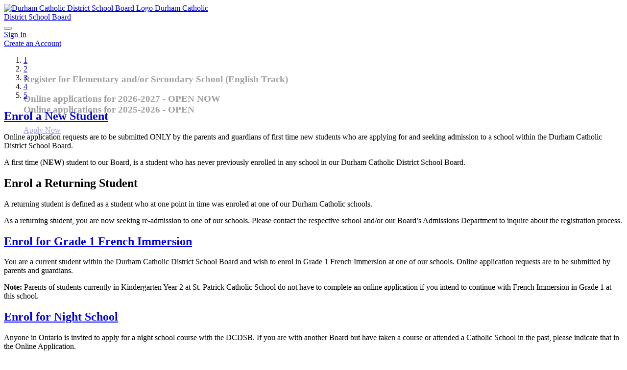

--- FILE ---
content_type: text/html; charset=utf-8
request_url: https://osas.dcdsb.ca/Account/Home?_mid_=111816
body_size: 5174
content:
<!DOCTYPE html>
<html>
<head>
    <meta charset="utf-8" />
    <meta content="IE=edge,chrome=1" http-equiv="X-UA-Compatible">
    <meta name="viewport" content="width=device-width, initial-scale=1.0">
    <meta http-equiv="Cache-control" content="no-cache, no-store">
    <meta name="description" content="Durham Catholic District School Board's Online Student Application for Grade JK - 12" />
    <meta name="copyright" content="Online Student Application copyright with Durham Catholic District School Board" />
    <meta name="robots" content="index,follow" />
    <meta name="google-site-verification" content="xXTqjdIii2DmEczeEYpugj0OiOPWs0B00avDoI46y9s" />
    <meta name="DC.title" content="Application for your Child to Attend School in Durham Catholic District School Board" />

    <meta name="referrer" content="no-referrer">

    <title>Online Student Registration</title>
    <link href="/images/favicon.ico" rel="shortcut icon" type="image/x-icon" />
    <link href='https://fonts.googleapis.com/css?family=Roboto+Condensed:400,300,700,900' rel='stylesheet' type='text/css'>
    <link href='https://fonts.googleapis.com/css?family=Roboto:400,500,300,700' rel='stylesheet' type='text/css'>
    <script src="/bundles/modernizr?v=wBEWDufH_8Md-Pbioxomt90vm6tJN2Pyy9u9zHtWsPo1"></script>

    <script src="/bundles/jquery?v=FVs3ACwOLIVInrAl5sdzR2jrCDmVOWFbZMY6g6Q0ulE1"></script>

    <script src="/bundles/jqueryUI?v=WZrqb67xMfyeqbVNLDEOIHjOB007-xee8fOyNYbGA881"></script>

    <script src="/bundles/jqueryval?v=CscDCYKiyigBhIQTJsxhIQqf-LoZUf7GH2o1SgDjN2I1"></script>

    <script src="/bundles/jqueryNumeric?v=BZw5JZgS3p3XGcVojSpIhpGWpozl3HGWmrGfEnz5VV81"></script>

    <script src="/bundles/bootstrap?v=2Fz3B0iizV2NnnamQFrx-NbYJNTFeBJ2GM05SilbtQU1"></script>

    <script src="/bundles/jqueryslider?v=iuopaf9W70UnZRxI3uMBPoq2Xhw0UPEOpqvxo-WjvsM1"></script>

    <script src="/bundles/JS?v=uCYVxKfWtlQfdxr9F4bU1Loyh-2wgAPI9fAYLRfysFQ1"></script>

    <link href="/Content/LandCSS?v=V8yaSKLGnlvkOti11aGdFOJnFiW31BMUfGIGO7WWRXw1" rel="stylesheet"/>

    
</head>
<body>
    <div class="navbar navbar-inverse navbar-fixed-top">
        <div class="navbar-header">
            <div id="logo">
                <a href="/Account/Home" title="Click to go back Home">
                    <img alt="Durham Catholic District School Board Logo" src="/Images/logo.png">
                    <span>
                        Durham Catholic
                        <br>
                        District School Board
                    </span>
                </a>
            </div>
            <button type="button" class="navbar-toggle" data-toggle="collapse" data-target=".navbar-collapse" id="hm-mnu-btn">
                <span class="icon-bar"></span>
                <span class="icon-bar"></span>
                <span class="icon-bar"></span>
            </button>
        </div>
        <div class="navbar-collapse collapse" id="hm-mnu">
            <div class="nav navbar-nav navbar-right">
                <div id="google_translate_element" class="pad10" >
                </div>
                <div class="lnd-lgn">
                    <div><a class="lnd-lnk" href="/Account/Login" title="Login to Online Student Application System"><span class="lnd-lgn-title">Sign In</span></a></div>
                    <div><a class="lnd-lnk" href="/Account/Register" title="Create an Account in Online Student Application System"><span class="lnd-lgn-title">Create an Account</span></a></div>
                </div>
            </div>
        </div>
    </div>

    <div class="main-content clearfix">
        <div class="content-landing">
            

<div class="wrapper">
    <div id="slider" class="slider clear">
        <div class="flexslider basicslider">
            <ul class="slides">
<li>
                    <img src="/Images/slides/02.jpg" alt="">
                    <div class="txtoverlay">
                        <div class="centralise">
                            <div class="verticalwrap">
                                <article>
                                    <h3 class="heading uppercase bk">Register for Elementary and/or Secondary School (English Track)</h3>
                                    <div class="bk">
                                        <h3 class="sub-head-l1 uppercase">
Online applications for 2026-2027 - OPEN NOW<br/>
Online applications for 2025-2026 - OPEN
</h3>

                                        <h4 class="sub-head-l1 uppercase">
                                           
                                            
                                        </h4>
<p><a class="btn" href="/Account/Login">Apply Now</a></p>
                                    </div>
                                    
                                </article>
                            </div>
                        </div>
                    </div>
                </li>
<li>
                    <img src="/Images/slides/06.jpg" alt="">
                    <div class="txtoverlay">
                        <div class="centralise">
                            <div class="verticalwrap bk">
                                <article>
 <h2 class="heading uppercase">French Immersion Grade One Registration - Open</h2>
                                    <h2 class="hide" style="color:white">
                                        <b>The online registration for Grade One French Immersion for September 2021 is now complete. Some limited spots may be still available in selected schools.  Please contact your local Durham Catholic French Immersion school to register your child for the upcoming 2021-22 school year. Late registrations will be processed on a first come, first serve basis while space is available. </b>
                                    </h2>
                                                                      <p><a class="btn " href="/Account/Login">Enroll a New Student</a></p>
<p><a class="btn " href="/Account/Login">Enroll a Returning Student</a></p>
                                                                    </article>
                            </div>
                        </div>
                    </div>
                </li>


<li>
                    <img src="/Images/slides/10.jpg" alt="">
                    <div class="txtoverlay">
                        <div class="centralise">
                            <div class="verticalwrap">
                                <article>
                                    <h2 class="heading uppercase bk">Register for Kindergarten</h2>
                                    <div class="bk" style="padding:16px !important;">
                                        <h3 class="sub-head-l1 uppercase">
                                           Begin your child's journey at DCDSB!
                                        </h3>
                                    </div>
                                    <p><a class="btn" style="background-image:-moz-linear-gradient(top,#822433,#822433) !important;" href="/Account/Login">Apply Now</a></p>
                                </article>
                            </div>
                        </div>
                    </div>
                </li>

                
<li>
                    <img src="/Images/slides/08.jpg" alt="">
                    <div class="txtoverlay">
                        <div class="centralise">
                            <div class="verticalwrap">
                                <article>
                                    <h2 class="heading uppercase bk"><a href="https://osas.dcdsb.ca/Account/Login" style="color:white">Arts and Media Program - Closed</a></h2>

                                    <div class="bk">
                                        <h3 class="sub-head-l1 uppercase hide">
                                            Regional Arts and Media Program offered at  All Saints Catholic Secondary School.
                                        </h3>
                                        <h3 class="sub-head uppercase hide">Closes on December 22, 2017</h3>
                                        <p><a class="btn hide" href="/Account/Login">Apply Now</a></p>
                                    </div>
                                </article>
                            </div>
                        </div>
                    </div>
                </li>

 


  
               

                

                
                

                <li>
                    <img src="/Images/slides/05.jpg" alt="">
                    <div class="txtoverlay">
                        <div class="centralise">
                            <div class="verticalwrap">
                                <article>
                                    <h2 class="heading uppercase">Summer School Registration - Closed</h2>
                                    
                                </article>
                            </div>
                        </div>
                    </div>
                </li>
            </ul>
            <div class="flex-con-control"></div>
        </div>
    </div>
</div>
<div class="wrapper row2">
    <div class="land-course clear">
        <div class="row">
            <div class="col-md-3">
                <div class="box box-beige">
                    <div class="box-header with-border">
                        <div class="tbl-crt">
                            <div class="tbl-col-crt va-t"><h2 class="box-title"><a href="/Account/Login">Enrol a New Student </a></h2></div>
                            <div class="tbl-col-crt va-t">
                                <div class="box-tools pull-right">
                                    <i class="icon beige circle fa fa-user-plus"></i>
                                </div>
                            </div>
                        </div>
                    </div>
                    <div class="box-body no-padding">
                        <article class="course">
                            <p>Online application requests are to be submitted ONLY by the parents and guardians of first time new students who are applying for and seeking admission to a school within the Durham Catholic District School Board.</p>
                            <p>A first time (<b>NEW</b>) student to our Board, is a student who has never previously enrolled in any school in our Durham Catholic District School Board.</p>
                        </article>
                    </div>
                </div>
            </div>
            <div class="col-md-3">
                <div class="box box-maroon">
                    <div class="box-header with-border">
                        <div class="tbl-crt">
                            <div class="tbl-col-crt va-t"><h2 class="box-title">Enrol a Returning Student </h2></div>
                            <div class="tbl-col-crt va-t">
                                <div class="box-tools pull-right">
                                    <i class="icon maroon circle fa fa-mortar-board"></i>
                                </div>
                            </div>
                        </div>
                    </div>
                    <div class="box-body no-padding">
                        <article class="course">
                            <p>A returning student is defined as a student who at one point in time was enroled at one of our Durham Catholic schools. </p>
                            <p>As a returning student, you are now seeking re-admission to one of our schools. Please contact the respective school and/or our Board’s Admissions Department to inquire about the registration process.</p>
                        </article>
                    </div>
                </div>
            </div>
            <div class="col-md-3">
                <div class="box box-orange">
                    <div class="box-header with-border">
                        <div class="tbl-crt">
                            <div class="tbl-col-crt va-t"><h2 class="box-title"><a href="/Account/Login">Enrol for Grade 1 French Immersion </a></h2></div>
                            <div class="tbl-col-crt va-t">
                                <div class="box-tools pull-right">
                                    <i class="icon orange circle fa fa-user"></i>
                                </div>
                            </div>
                        </div>
                    </div>
                    <div class="box-body no-padding">
                        <article class="course">
                            <p>You are a current student within the Durham Catholic District School Board and wish to enrol in Grade 1 French Immersion at one of our schools. Online application requests are to be submitted by parents and guardians.</p>
                            <p class="hide"><b>Note: </b>Parents of students currently in Kindergarten Year 2 at St. Patrick Catholic School do not have to complete an online application if you intend to continue with French Immersion in Grade 1 at this school.</p>
                        </article>
                    </div>
                </div>
            </div>
            <div class="col-md-3 hide">
                <div class="box box-blue">
                    <div class="box-header with-border">
                        <div class="tbl-crt">
                            <div class="tbl-col-crt va-t"><h2 class="box-title"><a href="/Account/Login">Enrol for Night School </a></h2></div>
                            <div class="tbl-col-crt va-t">
                                <div class="box-tools pull-right sel-smr-box">
                                    <div class="icon circle blue ">
                                        <i class="icon fa fa-moon-o"></i>
                                    </div>
                                </div>
                            </div>
                        </div>
                    </div>
                    <div class="box-body no-padding">
                        <article class="course">
                            <p>
                                Anyone in Ontario is invited to apply for a night school course with the DCDSB. If you are with another Board but have taken
                                a course or attended a Catholic School in the past, please indicate that in the Online Application.
                            </p>

                            
                            <p class="text-center">Archbishop Anthony Meagher Catholic Continuing Education Center,<br /> 850 King St. W., Unit 26 Oshawa</p>

                        </article>
                    </div>
                </div>
            </div>
            <div class="col-md-3 hide">
                <div class="box box-orange">
                    <div class="box-header with-border">
                        <div class="tbl-crt">
                            <div class="tbl-col-crt va-t"><h2 class="box-title"><a href="/Account/Login">Enrol for Regional Arts & Media Program</a></h2></div>
                            <div class="tbl-col-crt va-t">
                                <div class="box-tools pull-right sel-smr-box">
                                    <div class="icon circle orange">
                                        <i class="fa  fa-music"></i>
                                    </div>
                                </div>
                            </div>
                        </div>
                    </div>
                    <div class="box-body no-padding">
                        <article class="course">
                            <p>
                                Any student currently in Grade 6 or 8 is invited to apply for the Regional Arts & Media Program which is open of All Saints Catholic Secondary School in Whitby.
                            </p>
                        </article>
                    </div>
                </div>
            </div>
            <div class="col-md-3 hide">
                <div class="box box-orange">
                    <div class="box-header with-border">
                        <div class="tbl-crt">
                            <div class="tbl-col-crt va-t"><h2 class="box-title"><a href="/Account/Login">Enrolling Students to Summer School</a></h2></div>
                            <div class="tbl-col-crt va-t">
                                <div class="box-tools pull-right sel-smr-box">
                                    <div class="icon circle orange">
                                        <i class="fa fa-sun-o"></i>
                                        <i class="fa fa-graduation-cap sml"></i>
                                    </div>
                                </div>
                            </div>
                        </div>
                    </div>
                    <div class="box-body no-padding">
                        <article class="course">
                            <p>
                                Anyone in Ontario is invited to apply for a summer school course with the DCDSB. If you are with another Board but have taken
                                a course or attended a Catholic School in the past, please indicate that in the Online Application.
                            </p>
                        </article>
                    </div>
                </div>
            </div>

        </div>
        <div class="clear"></div>
    </div>
</div>
<div class="wrapper row5">
    <div class="land-contact clear">
        <span class="cnt">For more information, please contact us at:</span>
        <div class="text-center1">
            <div class="tbl">
                <div class="tbl-row">
                    <div class="tbl-col">
                        <span class="blk cnt-brd">Admissions Department (Elementary and Secondary Schools)</span>
                        <span class="blk">650 Rossland Rd. W, Oshawa, ON. L1J 7C4</span>
                        <span class="blk">Phone: (905) 576-6150 ext 22211, Toll Free: 1-877-482-0722.</span>
                    </div>
                    <div class="tbl-col">
                        <span class="blk cnt-brd">Continuing Education Centre (Summer/Night Schools)</span>
                        <span class="blk">850 King St. W., Unit 26 Oshawa, ON  L1J 8N5</span>
                        <span class="blk">Phone: (905) 438-0570, Fax: (905) 438-0571.</span>
                    </div>
                </div>
            </div>
        </div>
    </div>
</div>
<div class="wrapper row6">
    <div class="lnk-btm clear">
        <div class="footer-btm">
            <div class="footer-nav">
                <a href="/Account/Problem" title="Report Problem">Report It</a>
                <a href="/Account/Register" title="Create an Account">Create an Account</a>
                <a href="/Account/Login" title="Sign In"><i class="fa fa-sign-in"></i>Sign In</a>
            </div>
        </div>
    </div>
</div>

<script type="text/javascript">
    $(window).load(function () { $('.flexslider').flexslider({ animation: "fade", animationSpeed: 5000, slideshowSpeed: 7000, controlNav: true, directionNav: false, manualControls: ".flex-control-nav li", pausePlay: true, pauseText: '', playText: '', controlsContainer: ".flex-con-control" }); });
</script>

        </div>
        <div class="hlp-container"></div>
    </div>
    <div class="footer">
        <p class="small-text">&copy; 2026 - Durham Catholic District School Board</p>
    </div>
    <script type="text/javascript" src="//s7.addthis.com/js/300/addthis_widget.js#pubid=ra-5493a4f66c82148f" async="async"></script>
</body>
</html>


<script type="text/javascript">
    function googleTranslateElementInit() {
        new google.translate.TranslateElement({ pageLanguage: 'en', includedLanguages: 'en,ar,fr,es,tl', layout: google.translate.TranslateElement.InlineLayout.SIMPLE, autoDisplay: true }, 'google_translate_element');
    }
</script>
<script type="text/javascript" src="//translate.google.com/translate_a/element.js?cb=googleTranslateElementInit"></script>



--- FILE ---
content_type: text/javascript; charset=utf-8
request_url: https://osas.dcdsb.ca/bundles/JS?v=uCYVxKfWtlQfdxr9F4bU1Loyh-2wgAPI9fAYLRfysFQ1
body_size: 3699
content:
var IsValidNavigation=!1,generics=function(){return initialize=function(){var n=$.fn.button.noConflict();$.fn.btn=n;$("#sidebar-nav").on("show.bs.tooltip","a",function(n){if($(n.currentTarget).find("span[class='caption']:visible").length)return n.preventDefault(),!1});if($("button[id$='hm-mnu-btn']").length>0)$("button[id$='hm-mnu-btn']").on("click",function(){$("div[id$='hm-mnu']").hasClass("collapse-override")&&$("div[id$='hm-mnu']").removeClass("collapse-override")})},check=function(){var n=$("input[id$='hdnWinId']").val(),t=window.name;n!=t&&(window.name="invalidAccess",win=window.open("/Error/InvalidAccess","_self"))},_checkOnClose=function(){var n=$("input[id$='hdnWinId']").val(),t=window.name;n==t&&$.post("/Account/LogOut",function(n){return n.status==="done"})},_resize=function(){var n,t;vph=$(window).height();mvph=$(".main-content").height();ivph=$(".content").height();iregcon=$(".reg-con").height();vpw=$(window).width();logoText();vpw<750?$("div[id$='hm-mnu']").addClass("collapse-override"):$("div[id$='hm-mnu']").removeClass("collapse-override");typeof mvph!="undefined"&&mvph!=null&&mvph&&(mvph<=850?vph<mvph?($(".main-content").css({height:mvph+"px"}),$(".content").css({height:"100%"})):vph>=mvph&&($(".main-content").css({height:vph+"px"}),$(".content").css({height:"100%"})):mvph<vph?($(".main-content").css({height:vph+220+"px"}),$(".content").css({height:"100%"})):mvph>=vph&&(iregcon>ivph&&iregcon>mvph&&ivph>=mvph?(n=ivph-iregcon,n>0&&n<100&&(iregcon+=n+10),$(".main-content").css({height:iregcon+50+"px"}),$(".content").css({height:"100%"})):iregcon>vph?$("input[id$='con-h']")?(t=$("input[id$='con-h']").val(),typeof t!="undefined"&&t!=""&&($(".main-content").css({height:iregcon+50+"px"}),$(".content").css({height:"auto"}))):($(".main-content").css({height:iregcon+50+"px"}),$(".content").css({height:"100%"})):($(".main-content").css({height:vph+50+"px"}),$(".content").css({height:"100%"}))))},logoText=function(){Modernizr.mq("only screen and (min-width: 851px)")?$("#logo a span").html("Durham Catholic<br>District School Board"):Modernizr.mq("only screen and (max-width: 850px) and (min-width: 768px)")?$("#logo a span").html("Durham Catholic<br>District School Board"):Modernizr.mq("only screen and (max-width: 767px) and (min-width: 461px)")?$("#logo a span").html("Durham Catholic<br>District School Board"):$("#logo a span").html("Durham Catholic<br>District<br>School Board")},{Init:initialize,Verify:check,Resize:_resize,VerifyOnClose:_checkOnClose}}(),ampgenerics=function(){return ampinitialize=function(){var n=$.fn.button.noConflict();$.fn.btn=n;$("#sidebar-nav").on("show.bs.tooltip","a",function(n){if($(n.currentTarget).find("span[class='caption']:visible").length)return n.preventDefault(),!1});if($("button[id$='hm-mnu-btn']").length>0)$("button[id$='hm-mnu-btn']").on("click",function(){$("div[id$='hm-mnu']").hasClass("collapse-override")&&$("div[id$='hm-mnu']").removeClass("collapse-override")})},ampcheck=function(){var n=$("input[id$='hdnWinId']").val(),t=window.name;n!=t&&(window.name="invalidAccess",win=window.open("/Error/InvalidAccess","_self"))},_ampcheckOnClose=function(){var n=$("input[id$='hdnWinId']").val(),t=window.name;n==t&&$.post("/Account/LogOut",function(n){return n.status==="done"})},_ampresize=function(){var n,t;vph=$(window).height();mvph=$(".main-content").height();ivph=$(".content").height();iregcon=$(".reg-con").height();vpw=$(window).width();amplogoText();vpw<750?$("div[id$='hm-mnu']").addClass("collapse-override"):$("div[id$='hm-mnu']").removeClass("collapse-override");typeof mvph!="undefined"&&mvph!=null&&mvph&&(mvph<=850?vph<mvph?($(".main-content").css({height:mvph+"px"}),$(".content").css({height:"100%"})):vph>=mvph&&($(".main-content").css({height:vph+"px"}),$(".content").css({height:"100%"})):mvph<vph?($(".main-content").css({height:vph+220+"px"}),$(".content").css({height:"100%"})):mvph>=vph&&(iregcon>ivph&&iregcon>mvph&&ivph>=mvph?(n=ivph-iregcon,n>0&&n<100&&(iregcon+=n+10),$(".main-content").css({height:iregcon+50+"px"}),$(".content").css({height:"100%"})):iregcon>vph?$("input[id$='con-h']")?(t=$("input[id$='con-h']").val(),typeof t!="undefined"&&t!=""&&($(".main-content").css({height:iregcon+50+"px"}),$(".content").css({height:"auto"}))):($(".main-content").css({height:iregcon+50+"px"}),$(".content").css({height:"100%"})):($(".main-content").css({height:vph+50+"px"}),$(".content").css({height:"100%"}))))},amplogoText=function(){Modernizr.mq("only screen and (min-width: 851px)")?$("#logo a span").html("Durham Catholic<br>District School Board<br><p class='maroon subtitle'> Regional Arts & Media Program<\/p>"):Modernizr.mq("only screen and (max-width: 850px) and (min-width: 768px)")?$("#logo a span").html("Durham Catholic<br>District School Board<br><p class='maroon subtitle'> Regional Arts & Media Program<\/p>"):Modernizr.mq("only screen and (max-width: 767px) and (min-width: 461px)")?$("#logo a span").html("Durham Catholic<br>District School Board<br><p class='maroon subtitle'> Regional Arts & Media Program<\/p>"):$("#logo a span").html("Durham Catholic<br>District<br>School Board")},{Init:ampinitialize,Verify:ampcheck,Resize:_ampresize,VerifyOnClose:_ampcheckOnClose}}(),helpdialog=function(n){var t={message:"",title:""};return initialize=function(){$(n).dialog({autoOpen:!1,dialogClass:"help-dialog",closeOnEscape:!1,draggable:!1,width:460,minHeight:50,maxHeight:400,modal:!0,buttons:{Close:function(){$(this).dialog("close")}},resizable:!1,open:function(){$("body").css("overflow","hidden")},close:function(){$("body").css("overflow","auto")}})},ajaxCall=function(n){$.trim(n)&&$.ajax({url:"/Help/Info/"+n,type:"GET",dataType:"json",success:function(n){t=$.trim(n.Text)?{message:n.Text,title:n.Title&&""!=n.Title?n.Title:"Information"}:{message:"Help for this section is not available currently",title:"Information"}},complete:function(){_msg(t)},error:function(){t={message:"Error occured while getting the help for this section",title:"Information"};_msg(t)}})},_msg=function(t){$(n).dialog("option","width",$(window).width()<=480?"300":"460");$(n).html(t.message&&""!=t.message?t.message:"Please wait...");$(n).dialog("option","title",t.title&&""!=t.title?t.title:"Information");$(n).dialog("open")},loadDialog=function(n){typeof n!="undefined"&&n!=""&&(t=ajaxCall(n))},{Init:initialize,Load:loadDialog}}(".hlp-container"),dtpicker=function(){return _init=function(n,t,i){$(n).length>0&&$(n).datepicker({showOn:"both",buttonImageOnly:!1,changeMonth:!0,changeYear:!0,maxDate:t?"":"0D",minDate:t?"0D":"",dateFormat:"yy-mm-dd",yearRange:"-50:+0",onSelect:function(){typeof i!="undefined"&&($(i).html(""),_show(i,!1))},onChangeMonthYear:function(n,t,i){var r=i.selectedDay;$(this).datepicker("setDate",new Date(n,t-1,r))}}).next("button").text("")},_show=function(n,t){$(n).removeClass(t?"hide":"show");$(n).addClass(t?"show":"hide")},{Init:_init}}(),ctrlKeyDown=!1,wireUpEvents=function(){return _checkOnClose=function(n){var t=$("input[id$='hdnWinId']").val(),i=window.name;typeof IsValidNavigation=="undefined"||IsValidNavigation?(n||(n=window.event),n.cancelBubble=!0,n.stopPropagation&&n.stopPropagation(),IsValidNavigation=!1):t==i&&$.post("/Account/LogOut",function(n){return n.status==="done"})},_init=function(){IsValidNavigation=!0;window.onbeforeunload=_checkOnClose;$(document).on("keypress",function(n){n.keyCode==116&&(IsValidNavigation=!0)});$(document).on("keydown",function(n){(n.which||n.keyCode)==116||(n.which||n.keyCode)==82&&ctrlKeyDown?IsValidNavigation=!0:(n.which||n.keyCode)==17&&(ctrlKeyDown=!0)});$(document).on("keyup",function(n){(n.which||n.keyCode)==17&&(ctrlKeyDown=!1)});$("a").on("click",function(){IsValidNavigation=!0});$("form").on("submit",function(){IsValidNavigation=!0});$("input[type=submit]").on("click",function(){IsValidNavigation=!0});$("button[type=submit]").on("click",function(){IsValidNavigation=!0});$(document).on("keypress",function(n){var n=n?n:event?event:null,t=n.target?n.target:n.srcElement?n.srcElement:null;if(n.keyCode==13&&t.type=="text")return!1})},{Init:_init}}(),sections,AgeValidate,ValidateYTA;$(function(){wireUpEvents.Init();generics.Init();generics.Resize()});$(window).resize(function(){generics.Resize()});$(window).trigger("resize");$(function(){$.validator.methods.date=function(n,t){if($safari=/safari/.test(navigator.userAgent.toLowerCase())&&/webkit/.test(navigator.userAgent.toLowerCase()),$safari){var i=new Date;return this.optional(t)||!/Invalid|NaN/.test(new Date(i.toLocaleDateString(n)))}return this.optional(t)||!/Invalid|NaN/.test(new Date(n))}});$(document).ready(function(){$("[data-toggle='tooltip']").tooltip({animation:!1});helpdialog.Init();$("div[class$='stats'] .helptip").on("click",function(n){helpdialog.Load($(n.currentTarget).attr("data-help"))});$("input[id$='Phone']").mask("(999)-999-9999");$("span[id$='spnPrev']").hide();$("span[id$='spnNxt']").hide();$("ul[id$='dashboard-menu']").find("a").on("click",function(){$("button[id$='prevBtn']")&&($("button[id$='prevBtn']").off("click"),$("button[id$='prevBtn']").on("click",function(n,t){var i=$("input[id$='curs']").val();if(i)if(i=="demographics"){var r=new AgeValidate,u=new ValidateYTA,f=r.isValid($("input[id$='DateOfBirth']").val(),$("input[id$='ProgramType']").val(),$("#YeartoAttend").val(),i,"button[id$='prevBtn']"),e=u.isValid($("#YeartoAttend").val(),$("input[id$='ProgramType']").val(),i,"button[id$='prevBtn']");if(f&&e)$("button[id$='prevBtn']").val(t),$("button[id$='prevBtn']").removeClass("cancel");else return!1}else t?($("button[id$='prevBtn']").val(t),$("button[id$='prevBtn']").removeClass("cancel")):($("button[id$='prevBtn']").removeClass("cancel"),$("button[id$='prevBtn']").addClass("cancel"))}).trigger("click",$(this).attr("data-original-title"),$(this).attr("data-original-id")))});sections.Init()});sections=function(){return _init=function(){var n=$("input[id='secs']").val(),t,i;$("input[id='secs']")&&n&&(t=n.split(","),$("ul[id$='dashboard-menu'] li a").find("span[class='sec-stat']").removeClass("fa fa-check-circle-o completed"),$.each(t,function(n,t){$("ul[id$='dashboard-menu'] li a").find("span[id='"+t+"']").removeClass("fa fa-check-circle-o completed");$("ul[id$='dashboard-menu'] li a").find("span[id='"+t+"']").addClass("fa fa-check-circle-o completed")}));i=$("input[id='curs']").val();$("input[id='curs']")&&($("ul[id$='dashboard-menu'] li").removeClass("active"),$("ul[id$='dashboard-menu'] li a").find("span[id='"+i+"']").closest("li").addClass("active"))},{Init:_init}}();$.validator.addMethod("requiredif",function(n,t,i){var f=i.dependentproperty,r=i.targetvalue;r=(r==null?"":r).toString();var u=$("[name$='"+f+"']"),e=u.attr("type"),o=e==="checkbox"||e==="radio"?$("[name$='"+f+"']:checked").val():u.val();if(u.attr("name")=="OOBReason"){if(r.indexOf(o)>=0)return $.validator.methods.required.call(this,n,t,i)}else if(r===o)return $.validator.methods.required.call(this,n,t,i);return!0});$.validator.addMethod("requiredifnot",function(n,t,i){var u=i.dependentproperty,r=i.targetvalue;r=(r==null?"":r).toString();var f=$("[name$='"+u+"']"),e=f.attr("type"),o=e==="checkbox"||e==="radio"?$("[name$='"+u+"']:checked").val():f.val();return r!=o?$.validator.methods.required.call(this,n,t,i):!0});$.validator.unobtrusive.adapters.add("requiredif",["dependentproperty","targetvalue"],function(n){n.rules.requiredif={dependentproperty:n.params.dependentproperty,targetvalue:n.params.targetvalue};n.messages.requiredif=n.message});$.validator.unobtrusive.adapters.add("requiredifnot",["dependentproperty","targetvalue"],function(n){n.rules.requiredifnot={dependentproperty:n.params.dependentproperty,targetvalue:n.params.targetvalue};n.messages.requiredifnot=n.message});AgeValidate=function(){return check=function(n,t,i){var r=!1;return $.trim(n)?$.ajax({type:"GET",url:"/Util/Validate",data:{dob:n,YTA:i,ptype:t},async:!1}).done(function(n){if(n){if(n.toString().toLowerCase()=="success")return $("span[id$='spn-dob-cli']").html(""),_show("span[id$='spn-dob-cli']",!1),r=!0;var t=$("span[id$='spn-dob-ser']").find("span").html();return $.trim(t)||($("span[id$='spn-dob-cli']").html(n),_show("span[id$='spn-dob-cli']",!0)),r=!1}}).error(function(n){if(n.status===401){window.location.href="/Account/Login";return}}):($("span[id$='spn-dob-cli']").html("Date of Birth is required"),_show("span[id$='spn-dob-cli']",!0)),r},_show=function(n,t){$(n).removeClass(t?"hide":"show");$(n).addClass(t?"show":"hide")},{isValid:check}};ValidateYTA=function(){return check=function(n,t){var i=!1;return $.trim(n)?$.ajax({type:"GET",url:"/Util/ValidateYTA",data:{YTA:n,ptype:t},async:!1}).done(function(n){if(n){if(n.toString().toLowerCase()=="success")return _writeHTML("span[id$='spn-yta-cli']",""),_show("span[id$='spn-yta-cli']",!1),i=!0;var t;return $("span[id$='spn-yta-ser']").length>0&&$("span[id$='spn-yta-ser']").find("span").html(),$.trim(t)||(_writeHTML("span[id$='spn-yta-cli']",n),_show("span[id$='InvalidYTA']",!1),_show("span[id$='spn-yta-cli']",!0)),i=!1}}).error(function(n){if(n.status===401){window.location.href="/Account/Login";return}}):(_show("span[id$='InvalidYTA']",!1),_writeHTML("span[id$='spn-yta-cli']","Year to attended is required"),_show("span[id$='spn-yta-cli']",!0)),i},_show=function(n,t){$(n).length>0&&($(n).removeClass(t?"hide":"show"),$(n).addClass(t?"show":"hide"))},_writeHTML=function(n,t){$(n).length>0&&$(n).html(t)},{isValid:check}}